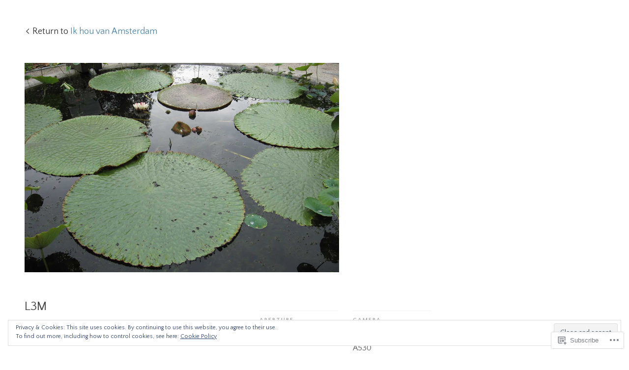

--- FILE ---
content_type: application/javascript
request_url: https://loomingjane.com/_static/??-eJyNjt0OgjAMhV/I0RBj4Mb4KGZsjRbWsWydhLd3/kCQK2+/c76ewhSUGb2gF+Csgss38gnMyFyQcjRggn4Hqj4dYCPKHbnUQkSmzNCRtxjnl/ZAb8f4f/+dLHXyxmX7ux8xuLli8vubm+d7lKDNoAqaQhG/AaTsl+z6eQx0lpG1CJnV0imhJOgyObvCZCIFUVaLLsMXPtfNqa3b9tg2/ROFP3kT
body_size: 21699
content:
/**
 * Comment Likes - JavaScript
 *
 * This handles liking and unliking comments, as well as viewing who has
 * liked a particular comment.
 *
 * @dependency  Swipe (dynamically loaded when needed)
 *
 * @package     Comment_Likes
 * @subpackage  JavaScript
 */
(function () {
	function init() {
		let extWin;
		let extWinCheck;
		let commentLikeEvent;

		// Only run once.
		if (window.comment_likes_loaded) {
			return;
		}
		window.comment_likes_loaded = true;

		// Client-side cache of who liked a particular comment to avoid
		// having to hit the server multiple times for the same data.
		const commentLikeCache = {};

		let swipeLibPromise;

		// Load the Swipe library, if it's not already loaded.
		function swipeLibLoader() {
			if (!swipeLibPromise) {
				swipeLibPromise = new Promise((resolve, reject) => {
					if (window.Swipe) {
						resolve(window.Swipe);
					} else {
						const swipeScript = document.createElement('script');
						swipeScript.src = comment_like_text.swipeUrl;
						swipeScript.async = true;
						document.body.appendChild(swipeScript);
						swipeScript.addEventListener('load', () => resolve(window.Swipe));
						swipeScript.addEventListener('error', error => reject(error));
					}
				});
			}
			return swipeLibPromise;
		}

		/**
		 * Parse the comment ID from a comment like link.
		 */
		function getCommentId(link) {
			const commentId =
				link && link.getAttribute('href') && link.getAttribute('href').split('like_comment=');
			return commentId[1].split('&_wpnonce=')[0];
		}

		/**
		 * Handle an ajax action on the comment like link.
		 */
		function handleLinkAction(link, action, commentId, callback) {
			const nonce =
				link && link.getAttribute('href') && link.getAttribute('href').split('_wpnonce=')[1];

			fetch('/wp-admin/admin-ajax.php', {
				method: 'POST',
				body: new URLSearchParams({
					action: action,
					_wpnonce: nonce,
					like_comment: commentId,
					blog_id: Number(link.dataset.blog),
				}),
				headers: {
					'Content-Type': 'application/x-www-form-urlencoded; charset=UTF-8',
					'X-Requested-With': 'XMLHttpRequest',
					Accept: 'application/json',
					'cache-control': 'no-cache',
					pragma: 'no-cache',
				},
			})
				.then(response => response.json())
				.then(callback);
		}

		function startPolling() {
			// Append cookie polling login iframe to this window to wait for user to finish logging in (or cancel)
			const loginIframe = document.createElement('iframe');
			loginIframe.id = 'wp-login-polling-iframe';
			loginIframe.src = 'https://wordpress.com/public.api/connect/?iframe=true';
			document.body.appendChild(loginIframe);
			loginIframe.style.display = 'none';
		}

		function stopPolling() {
			const iframe = document.querySelector('#wp-login-polling-iframe');
			if (iframe) {
				iframe.remove();
			}
		}

		function hide(el) {
			if (el && el.style) {
				el.style.display = 'none';
			}
		}

		function show(el) {
			if (el && el.style) {
				el.style.removeProperty('display');
			}
		}

		// Overlay used for displaying comment like info.
		class Overlay {
			constructor() {
				// Overlay element.
				this.el = document.createElement('div');
				this.el.classList.add('comment-likes-overlay');
				document.body.appendChild(this.el);
				hide(this.el);

				this.el.addEventListener('mouseenter', () => {
					// Don't hide the overlay if the user is mousing over it.
					overlay.cancelHide();
				});

				this.el.addEventListener('mouseleave', () => overlay.requestHide());

				// Inner contents of overlay.
				this.innerEl = null;

				// Instance of the Swipe library.
				this.swipe = null;

				// Timeout used for hiding the overlay.
				this.hideTimeout = null;
			}

			// Initialise the overlay for use, removing any old content.
			clear() {
				// Unload any previous instance of Swipe (to avoid leaking a global
				// event handler). This is done before clearing the contents of the
				// overlay because Swipe expects the slides to still be present.
				if (this.swipe) {
					this.swipe.kill();
					this.swipe = null;
				}
				this.el.innerHTML = '';
				this.innerEl = document.createElement('div');
				this.innerEl.classList.add('inner');
				this.el.appendChild(this.innerEl);
			}

			/**
			 * Construct a list (<ul>) of user (gravatar, name) details.
			 *
			 * @param  data     liker data returned from the server
			 * @param  klass    CSS class to apply to the <ul> element
			 * @param  start    index of user to start at
			 * @param  length   number of users to include in the list
			 *
			 * @return          A container element with the list
			 */
			getUserBits(data, klass, start, length) {
				start = start || 0;
				let last = start + (length || data.length);
				last = last > data.length ? data.length : last;
				const container = document.createElement('div');
				container.classList.add('liker-list');
				let html = `<ul class="${klass || ''}">`;
				for (let i = start; i < last; ++i) {
					const user = data[i];
					html += `
						<li>
							<a rel="nofollow" title="${user.display_name_esc}" href="${user.profile_url_esc}">
								<img src="${user.avatar_url_esc}" alt="${user.display_name_esc}" />
								<span class="user-name">${user.display_name_esc}</span>
							</a>
						</li>
					`;
				}
				html += '</ul>';
				container.innerHTML = html;
				return container;
			}

			/**
			 * Render the display of who has liked this comment. The type of
			 * display depends on how many people have liked the comment.
			 * If more than 10 people have liked the comment, this function
			 * renders navigation controls and sets up the Swipe library for
			 * changing between pages.
			 *
			 * @param link  the element over which the user is hovering
			 * @param data  the results retrieved from the server
			 */
			showLikes(link, data) {
				this.clear();

				link.dataset.likeCount = data.length;
				if (data.length === 0) {
					// No likers after all.
					hide(this.el);
					return;
				}

				this.innerEl.style.padding = '12px';

				if (data.length < 6) {
					// Only one column needed.
					this.innerEl.style.maxWidth = '200px';
					this.innerEl.innerHTML = '';
					this.innerEl.appendChild(this.getUserBits(data, 'single'));
					this.setPosition(link);
				} else if (data.length < 11) {
					// Two columns, but only one page.
					this.innerEl.innerHTML = '';
					this.innerEl.appendChild(this.getUserBits(data, 'double'));
					this.setPosition(link);
				} else {
					// Multiple pages.
					this.renderLikesWithPagination(data, link);
				}
			}

			/**
			 * Render multiple pages of likes with pagination controls.
			 * This function is intended to be called by `showLikes` above.
			 *
			 * @param data  the results retrieved from the server
			 */
			renderLikesWithPagination(data, link) {
				swipeLibLoader().then(() => {
					const page_count = Math.ceil(data.length / 10);
					// Swipe requires two nested containers.
					const swipe = document.createElement('div');
					swipe.classList.add('swipe');
					this.innerEl.appendChild(swipe);

					const wrap = document.createElement('div');
					wrap.classList.add('swipe-wrap');
					swipe.appendChild(wrap);

					for (let i = 0; i < page_count; ++i) {
						wrap.appendChild(this.getUserBits(data, 'double', i * 10, 10));
					}

					/**
					 * Navigation controls.
					 * This is based on the Newdash controls found in
					 *    reader/recommendations-templates.php
					 */
					const nav = document.createElement('nav');
					nav.classList.add('slider-nav');

					let navContents = `
						<a href="#" class="prev">
							<span class="noticon noticon-previous" title="Previous" alt="<"></span>
						</a>
						<span class="position">
					`;
					for (let i = 0; i < page_count; ++i) {
						navContents += `<em data-page="${i}" class="${i === 0 ? 'on' : ''}">&bull;</em>`;
					}
					navContents += `
						</span>
						<a href="#" class="next">
							<span class="noticon noticon-next" title="Next" alt=">"></span>
						</a>
					`;
					this.innerEl.appendChild(nav);
					nav.innerHTML = navContents;

					/** Set up Swipe. **/
					// Swipe cannot be set up successfully unless its container
					// is visible, so we show it now.
					show(this.el);
					this.setPosition(link);

					this.swipe = new Swipe(swipe, {
						callback: function (pos) {
							// Update the pagination indicators.
							//
							// If there are exactly two pages, Swipe has a weird
							// special case where it duplicates both pages and
							// can return index 2 and 3 even though those aren't
							// real pages (see swipe.js, line 47). To deal with
							// this, we use the expression `pos % page_count`.
							pos = pos % page_count;
							nav.querySelectorAll('em').forEach(em => {
								const page = Number(em.dataset.page);
								em.setAttribute('class', pos === page ? 'on' : '');
							});
						},
					});

					nav.querySelectorAll('em').forEach(em => {
						em.addEventListener('click', e => {
							// Go to the page corresponding to the indicator clicked.
							this.swipe.slide(Number(em.dataset.page));
							e.preventDefault();
						});
					});
					// Previous and next buttons.
					nav.querySelector('.prev').addEventListener('click', e => {
						this.swipe.prev();
						e.preventDefault();
					});
					nav.querySelector('.next').addEventListener('click', e => {
						this.swipe.next();
						e.preventDefault();
					});
				});
			}

			/**
			 * Open the overlay and show a loading message.
			 */
			showLoadingMessage(link) {
				this.clear();
				this.innerEl.textContent = comment_like_text.loading;
				this.setPosition(link);
			}

			/**
			 * Position the overlay near the current comment.
			 *
			 * @param link  element near which to position the overlay
			 */
			setPosition(link) {
				// Prepare a down arrow icon for the bottom of the overlay.
				const icon = document.createElement('span');
				this.el.appendChild(icon);
				icon.classList.add('icon', 'noticon', 'noticon-downarrow');
				icon.style.textShadow = '0px 1px 1px rgb(223, 223, 223)';

				const rect = link.getBoundingClientRect();
				const win = document.defaultView;
				const offset = {
					top: rect.top + win.scrollY,
					left: rect.left + win.scrollX,
				};

				// Take measurements with the element fully visible.
				show(this.el);
				let left = offset.left - (this.el.offsetWidth - link.offsetWidth) / 2;
				left = left < 5 ? 5 : left;
				let top = offset.top - this.el.offsetHeight + 5;
				hide(this.el);

				const adminBar = document.querySelector('#wpadminbar');

				// Check if the overlay would appear off the screen.
				if (top < win.scrollY + ((adminBar && adminBar.offsetHeight) || 0)) {
					// We'll display the overlay beneath the link instead.
					top = offset.top + link.offsetHeight;
					// Instead of using the down arrow icon, use an up arrow.
					icon.remove();
					this.el.prepend(icon);
					icon.classList.remove('noticon-downarrow');
					icon.classList.add('noticon-uparrow');
					icon.style.textShadow = '0px -1px 1px rgb(223, 223, 223)';
					icon.style.verticalAlign = 'bottom';
				}

				this.el.style.left = `${left}px`;
				this.el.style.top = `${top}px`;
				show(this.el);

				// The height of the arrow icon differs slightly between browsers,
				// so we compute the margin here to make sure it isn't disjointed
				// from the overlay.
				icon.style.marginTop = `${icon.scrollHeight - 26}px`;
				icon.style.marginBottom = `${20 - icon.scrollHeight}px`;

				// Position the arrow to be horizontally centred on the link.
				icon.style.paddingLeft = `${
					offset.left - left + (link.offsetWidth - icon.scrollWidth) / 2
				}px`;
			}

			/**
			 * Return whether the overlay is visible.
			 */
			isVisible() {
				return this.el.style.getPropertyValue('display') !== 'none';
			}

			/**
			 * Request that the overlay be hidden after a short delay.
			 */
			requestHide() {
				if (this.hideTimeout !== null) {
					return;
				}
				this.hideTimeout = setTimeout(() => {
					hide(this.el);
					this.clear();
				}, 300);
			}

			/**
			 * Cancel a request to hide the overlay.
			 */
			cancelHide() {
				if (this.hideTimeout !== null) {
					clearTimeout(this.hideTimeout);
					this.hideTimeout = null;
				}
			}
		}

		// Overlay used for displaying comment like info.
		const overlay = new Overlay();

		// The most recent comment for which the user has requested to see
		// who liked it.
		var relevantComment;

		// Precache after this timeout.
		var precacheTimeout = null;

		/**
		 * Fetch the like data for a particular comment.
		 */
		function fetchLikeData(link, commentId) {
			commentLikeCache[commentId] = null;

			const container = link && link.parentElement && link.parentElement.parentElement;
			const star = container.querySelector('a.comment-like-link');
			star &&
				handleLinkAction(star, 'view_comment_likes', commentId, data => {
					// Populate the cache.
					commentLikeCache[commentId] = data;

					// Only show the overlay if the user is interested.
					if (overlay.isVisible() && relevantComment === commentId) {
						overlay.showLikes(link, data);
					}
				});
		}

		function readCookie(c) {
			const nameEQ = c + '=';
			const cookieStrings = document.cookie.split(';');

			for (let i = 0; i < cookieStrings.length; i++) {
				let cookieString = cookieStrings[i];
				while (cookieString.charAt(0) === ' ') {
					cookieString = cookieString.substring(1, cookieString.length);
				}
				if (cookieString.indexOf(nameEQ) === 0) {
					const chunk = cookieString.substring(nameEQ.length, cookieString.length);
					const pairs = chunk.split('&');
					const cookieData = {};
					for (let num = pairs.length - 1; num >= 0; num--) {
						const pair = pairs[num].split('=');
						cookieData[pair[0]] = decodeURIComponent(pair[1]);
					}
					return cookieData;
				}
			}
			return null;
		}

		function getServiceData() {
			const data = readCookie('wpc_wpc');
			if (data === null || typeof data.access_token === 'undefined' || !data.access_token) {
				return false;
			}
			return data;
		}

		function readMessage(msg) {
			const event = msg.data;

			if (typeof event.event === 'undefined') {
				return;
			}

			if (event.event === 'login' && event.success) {
				extWinCheck = setInterval(function () {
					if (!extWin || extWin.closed) {
						clearInterval(extWinCheck);
						if (getServiceData()) {
							// Load page in an iframe to get the current comment nonce
							const nonceIframe = document.createElement('iframe');
							nonceIframe.id = 'wp-login-comment-nonce-iframe';
							nonceIframe.style.display = 'none';
							nonceIframe.src = commentLikeEvent + '';
							document.body.appendChild(nonceIframe);

							const commentLikeId = (commentLikeEvent + '')
								.split('like_comment=')[1]
								.split('&_wpnonce=')[0];
							let c;

							// Set a 5 second timeout to redirect to the comment page without doing the Like as a fallback
							const commentLikeTimeout = setTimeout(() => {
								window.location = commentLikeEvent;
							}, 5000);

							// Check for a new nonced redirect and use that if available before timing out
							const commentLikeCheck = setInterval(() => {
								const iframe = document.querySelector('#wp-login-comment-nonce-iframe');
								if (iframe) {
									c = iframe.querySelector(`#comment-like-${commentLikeId} .comment-like-link`);
								}
								if (c && typeof c.href !== 'undefined') {
									clearTimeout(commentLikeTimeout);
									clearInterval(commentLikeCheck);
									window.location = c.href;
								}
							}, 100);
						}
					}
				}, 100);

				if (extWin) {
					if (!extWin.closed) {
						extWin.close();
					}
					extWin = false;
				}

				stopPolling();
			}
		}

		if (typeof window.postMessage !== 'undefined') {
			window.addEventListener('message', e => {
				let message = e && e.data;
				if (typeof message === 'string') {
					try {
						message = JSON.parse(message);
					} catch (err) {
						return;
					}
				}

				const type = message && message.type;
				if (type === 'loginMessage') {
					readMessage(message);
				}
			});
		}

		document.body.addEventListener('click', e => {
			let target = e.target;

			// Don't do anything when clicking on the "X people" link.
			if (target.matches('p.comment-likes a.view-likers')) {
				e.preventDefault();
				return;
			}

			// Retrieve the surrounding paragraph to the star, if it hasn't been liked.
			const notLikedPar = target.closest('p.comment-not-liked');

			// Return if not clicking on star or surrounding paragraph.
			if (!target.matches('a.comment-like-link') && !notLikedPar) {
				return;
			}

			// When a comment hasn't been liked, make the text clickable, too.
			if (notLikedPar) {
				target = notLikedPar.querySelector('a.comment-like-link');
				if (!target) {
					return;
				}
			}

			if (target.classList.contains('needs-login')) {
				e.preventDefault();
				commentLikeEvent = target;
				if (extWin) {
					if (!extWin.closed) {
						extWin.close();
					}
					extWin = false;
				}

				stopPolling();

				const url = 'https://wordpress.com/public.api/connect/?action=request&service=wordpress';
				extWin = window.open(
					url,
					'likeconn',
					'status=0,toolbar=0,location=1,menubar=0,directories=0,resizable=1,scrollbars=1,height=560,width=500'
				);

				startPolling();

				return false;
			}

			// Record that the user likes or does not like this comment.
			const commentId = getCommentId(target);
			target.classList.add('loading');

			let commentEl = document.querySelector(`p#comment-like-${commentId}`);
			// Determine whether to like or unlike based on whether the comment is
			// currently liked.
			const action =
				commentEl && commentEl.dataset.liked === 'comment-liked'
					? 'unlike_comment'
					: 'like_comment';
			handleLinkAction(target, action, commentId, data => {
				// Invalidate the like cache for this comment.
				delete commentLikeCache[commentId];

				const countEl = document.querySelector(`#comment-like-count-${data.context}`);
				if (countEl) {
					countEl.innerHTML = data.display;
				}

				commentEl = document.querySelector(`p#comment-like-${data.context}`);
				if (action === 'like_comment') {
					commentEl.classList.remove('comment-not-liked');
					commentEl.classList.add('comment-liked');
					commentEl.dataset.liked = 'comment-liked';
				} else {
					commentEl.classList.remove('comment-liked');
					commentEl.classList.add('comment-not-liked');
					commentEl.dataset.liked = 'comment-not-liked';
				}

				// Prefetch new data for this comment (if there are likers left).
				const parent = target.closest('.comment-likes');
				const link = parent && parent.querySelector('a.view-likers');
				if (link) {
					fetchLikeData(link, commentId);
				}

				target.classList.remove('loading');
			});
			e.preventDefault();
			e.stopPropagation();
		});

		document.body.addEventListener(
			'mouseenter',
			function (e) {
				if (!e.target.matches('p.comment-likes a.view-likers')) {
					return;
				}
				// Show the user a list of who has liked this comment.

				const link = e.target;
				if (Number(link.dataset.likeCount || 0) === 0) {
					// No one has liked this comment.
					return;
				}

				// Don't hide the overlay.
				overlay.cancelHide();

				// Get the comment ID.
				const container = link.parentElement && link.parentElement.parentElement;
				const star = container && container.querySelector('a.comment-like-link');
				const commentId = star && getCommentId(star);
				relevantComment = commentId;

				// Check if the list of likes for this comment is already in
				// the cache.
				if (commentId in commentLikeCache) {
					const entry = commentLikeCache[commentId];
					// Only display the likes if the ajax request is
					// actually done.
					if (entry !== null) {
						overlay.showLikes(link, entry);
					} else {
						// Make sure the overlay is visible (in case
						// the user moved the mouse away while loading
						// but then came back before it finished
						// loading).
						overlay.showLoadingMessage(link);
					}
					return;
				}

				// Position the "Loading..." overlay.
				overlay.showLoadingMessage(link);

				// Fetch the data.
				fetchLikeData(link, commentId);
			},
			true
		);

		document.body.addEventListener(
			'mouseleave',
			e => {
				if (!e.target.matches('p.comment-likes a.view-likers')) {
					return;
				}
				// User has moved cursor away - hide the overlay.
				overlay.requestHide();
			},
			true
		);

		document.body.addEventListener(
			'mouseenter',
			e => {
				if (!e.target.matches('.comment') || !e.target.querySelector('a.comment-like-link')) {
					return;
				}
				// User is moving over a comment - precache the comment like data.
				if (precacheTimeout !== null) {
					clearTimeout(precacheTimeout);
					precacheTimeout = null;
				}

				const star = e.target.querySelector('a.comment-like-link');
				const parent = star.closest('.comment-likes');
				const link = parent && parent.querySelector('a.view-likers');
				if (!link || Number(link.dataset.likeCount || 0) === 0) {
					// No likes.
					return;
				}
				const commentId = getCommentId(star);
				if (commentId in commentLikeCache) {
					// Already in cache.
					return;
				}

				precacheTimeout = setTimeout(() => {
					precacheTimeout = null;
					if (commentId in commentLikeCache) {
						// Was cached in the interim.
						return;
					}
					fetchLikeData(link, commentId);
				}, 1000);
			},
			true
		);
	}

	if (document.readyState !== 'loading') {
		init();
	} else {
		document.addEventListener('DOMContentLoaded', init);
	}
})();
;
/*!
 * imagesLoaded PACKAGED v3.1.8
 * JavaScript is all like "You images are done yet or what?"
 * MIT License
 */

(function(){function e(){}function t(e,t){for(var n=e.length;n--;)if(e[n].listener===t)return n;return-1}function n(e){return function(){return this[e].apply(this,arguments)}}var i=e.prototype,r=this,o=r.EventEmitter;i.getListeners=function(e){var t,n,i=this._getEvents();if("object"==typeof e){t={};for(n in i)i.hasOwnProperty(n)&&e.test(n)&&(t[n]=i[n])}else t=i[e]||(i[e]=[]);return t},i.flattenListeners=function(e){var t,n=[];for(t=0;e.length>t;t+=1)n.push(e[t].listener);return n},i.getListenersAsObject=function(e){var t,n=this.getListeners(e);return n instanceof Array&&(t={},t[e]=n),t||n},i.addListener=function(e,n){var i,r=this.getListenersAsObject(e),o="object"==typeof n;for(i in r)r.hasOwnProperty(i)&&-1===t(r[i],n)&&r[i].push(o?n:{listener:n,once:!1});return this},i.on=n("addListener"),i.addOnceListener=function(e,t){return this.addListener(e,{listener:t,once:!0})},i.once=n("addOnceListener"),i.defineEvent=function(e){return this.getListeners(e),this},i.defineEvents=function(e){for(var t=0;e.length>t;t+=1)this.defineEvent(e[t]);return this},i.removeListener=function(e,n){var i,r,o=this.getListenersAsObject(e);for(r in o)o.hasOwnProperty(r)&&(i=t(o[r],n),-1!==i&&o[r].splice(i,1));return this},i.off=n("removeListener"),i.addListeners=function(e,t){return this.manipulateListeners(!1,e,t)},i.removeListeners=function(e,t){return this.manipulateListeners(!0,e,t)},i.manipulateListeners=function(e,t,n){var i,r,o=e?this.removeListener:this.addListener,s=e?this.removeListeners:this.addListeners;if("object"!=typeof t||t instanceof RegExp)for(i=n.length;i--;)o.call(this,t,n[i]);else for(i in t)t.hasOwnProperty(i)&&(r=t[i])&&("function"==typeof r?o.call(this,i,r):s.call(this,i,r));return this},i.removeEvent=function(e){var t,n=typeof e,i=this._getEvents();if("string"===n)delete i[e];else if("object"===n)for(t in i)i.hasOwnProperty(t)&&e.test(t)&&delete i[t];else delete this._events;return this},i.removeAllListeners=n("removeEvent"),i.emitEvent=function(e,t){var n,i,r,o,s=this.getListenersAsObject(e);for(r in s)if(s.hasOwnProperty(r))for(i=s[r].length;i--;)n=s[r][i],n.once===!0&&this.removeListener(e,n.listener),o=n.listener.apply(this,t||[]),o===this._getOnceReturnValue()&&this.removeListener(e,n.listener);return this},i.trigger=n("emitEvent"),i.emit=function(e){var t=Array.prototype.slice.call(arguments,1);return this.emitEvent(e,t)},i.setOnceReturnValue=function(e){return this._onceReturnValue=e,this},i._getOnceReturnValue=function(){return this.hasOwnProperty("_onceReturnValue")?this._onceReturnValue:!0},i._getEvents=function(){return this._events||(this._events={})},e.noConflict=function(){return r.EventEmitter=o,e},"function"==typeof define&&define.amd?define("eventEmitter/EventEmitter",[],function(){return e}):"object"==typeof module&&module.exports?module.exports=e:this.EventEmitter=e}).call(this),function(e){function t(t){var n=e.event;return n.target=n.target||n.srcElement||t,n}var n=document.documentElement,i=function(){};n.addEventListener?i=function(e,t,n){e.addEventListener(t,n,!1)}:n.attachEvent&&(i=function(e,n,i){e[n+i]=i.handleEvent?function(){var n=t(e);i.handleEvent.call(i,n)}:function(){var n=t(e);i.call(e,n)},e.attachEvent("on"+n,e[n+i])});var r=function(){};n.removeEventListener?r=function(e,t,n){e.removeEventListener(t,n,!1)}:n.detachEvent&&(r=function(e,t,n){e.detachEvent("on"+t,e[t+n]);try{delete e[t+n]}catch(i){e[t+n]=void 0}});var o={bind:i,unbind:r};"function"==typeof define&&define.amd?define("eventie/eventie",o):e.eventie=o}(this),function(e,t){"function"==typeof define&&define.amd?define(["eventEmitter/EventEmitter","eventie/eventie"],function(n,i){return t(e,n,i)}):"object"==typeof exports?module.exports=t(e,require("wolfy87-eventemitter"),require("eventie")):e.imagesLoaded=t(e,e.EventEmitter,e.eventie)}(window,function(e,t,n){function i(e,t){for(var n in t)e[n]=t[n];return e}function r(e){return"[object Array]"===d.call(e)}function o(e){var t=[];if(r(e))t=e;else if("number"==typeof e.length)for(var n=0,i=e.length;i>n;n++)t.push(e[n]);else t.push(e);return t}function s(e,t,n){if(!(this instanceof s))return new s(e,t);"string"==typeof e&&(e=document.querySelectorAll(e)),this.elements=o(e),this.options=i({},this.options),"function"==typeof t?n=t:i(this.options,t),n&&this.on("always",n),this.getImages(),a&&(this.jqDeferred=new a.Deferred);var r=this;setTimeout(function(){r.check()})}function f(e){this.img=e}function c(e){this.src=e,v[e]=this}var a=e.jQuery,u=e.console,h=u!==void 0,d=Object.prototype.toString;s.prototype=new t,s.prototype.options={},s.prototype.getImages=function(){this.images=[];for(var e=0,t=this.elements.length;t>e;e++){var n=this.elements[e];"IMG"===n.nodeName&&this.addImage(n);var i=n.nodeType;if(i&&(1===i||9===i||11===i))for(var r=n.querySelectorAll("img"),o=0,s=r.length;s>o;o++){var f=r[o];this.addImage(f)}}},s.prototype.addImage=function(e){var t=new f(e);this.images.push(t)},s.prototype.check=function(){function e(e,r){return t.options.debug&&h&&u.log("confirm",e,r),t.progress(e),n++,n===i&&t.complete(),!0}var t=this,n=0,i=this.images.length;if(this.hasAnyBroken=!1,!i)return this.complete(),void 0;for(var r=0;i>r;r++){var o=this.images[r];o.on("confirm",e),o.check()}},s.prototype.progress=function(e){this.hasAnyBroken=this.hasAnyBroken||!e.isLoaded;var t=this;setTimeout(function(){t.emit("progress",t,e),t.jqDeferred&&t.jqDeferred.notify&&t.jqDeferred.notify(t,e)})},s.prototype.complete=function(){var e=this.hasAnyBroken?"fail":"done";this.isComplete=!0;var t=this;setTimeout(function(){if(t.emit(e,t),t.emit("always",t),t.jqDeferred){var n=t.hasAnyBroken?"reject":"resolve";t.jqDeferred[n](t)}})},a&&(a.fn.imagesLoaded=function(e,t){var n=new s(this,e,t);return n.jqDeferred.promise(a(this))}),f.prototype=new t,f.prototype.check=function(){var e=v[this.img.src]||new c(this.img.src);if(e.isConfirmed)return this.confirm(e.isLoaded,"cached was confirmed"),void 0;if(this.img.complete&&void 0!==this.img.naturalWidth)return this.confirm(0!==this.img.naturalWidth,"naturalWidth"),void 0;var t=this;e.on("confirm",function(e,n){return t.confirm(e.isLoaded,n),!0}),e.check()},f.prototype.confirm=function(e,t){this.isLoaded=e,this.emit("confirm",this,t)};var v={};return c.prototype=new t,c.prototype.check=function(){if(!this.isChecked){var e=new Image;n.bind(e,"load",this),n.bind(e,"error",this),e.src=this.src,this.isChecked=!0}},c.prototype.handleEvent=function(e){var t="on"+e.type;this[t]&&this[t](e)},c.prototype.onload=function(e){this.confirm(!0,"onload"),this.unbindProxyEvents(e)},c.prototype.onerror=function(e){this.confirm(!1,"onerror"),this.unbindProxyEvents(e)},c.prototype.confirm=function(e,t){this.isConfirmed=!0,this.isLoaded=e,this.emit("confirm",this,t)},c.prototype.unbindProxyEvents=function(e){n.unbind(e.target,"load",this),n.unbind(e.target,"error",this)},s});


/*global jQuery */
/*jshint browser:true */
/*!
* FitVids 1.1
*
* Copyright 2013, Chris Coyier - http://css-tricks.com + Dave Rupert - http://daverupert.com
* Credit to Thierry Koblentz - http://www.alistapart.com/articles/creating-intrinsic-ratios-for-video/
* Released under the WTFPL license - http://sam.zoy.org/wtfpl/
*
*/

(function( $ ){

  'use strict';

  $.fn.fitVids = function( options ) {
    var settings = {
      customSelector: null,
      ignore: null
    };

    if(!document.getElementById('fit-vids-style')) {
      // appendStyles: https://github.com/toddmotto/fluidvids/blob/master/dist/fluidvids.js
      var head = document.head || document.getElementsByTagName('head')[0];
      var css = '.fluid-width-video-wrapper{width:100%;position:relative;padding:0;}.fluid-width-video-wrapper iframe,.fluid-width-video-wrapper object,.fluid-width-video-wrapper embed {position:absolute;top:0;left:0;width:100%;height:100%;}';
      var div = document.createElement("div");
      div.innerHTML = '<p>x</p><style id="fit-vids-style">' + css + '</style>';
      head.appendChild(div.childNodes[1]);
    }

    if ( options ) {
      $.extend( settings, options );
    }

    return this.each(function(){
      var selectors = [
        'iframe[src*="player.vimeo.com"]',
        'iframe[src*="youtube.com"]',
        'iframe[src*="youtube-nocookie.com"]',
        'iframe[src*="kickstarter.com"][src*="video.html"]',
        'object',
        'embed'
      ];

      if (settings.customSelector) {
        selectors.push(settings.customSelector);
      }

      var ignoreList = '.fitvidsignore';

      if(settings.ignore) {
        ignoreList = ignoreList + ', ' + settings.ignore;
      }

      var $allVideos = $(this).find(selectors.join(','));
      $allVideos = $allVideos.not('object object'); // SwfObj conflict patch
      $allVideos = $allVideos.not(ignoreList); // Disable FitVids on this video.

      $allVideos.each(function(){
        var $this = $(this);
        if($this.parents(ignoreList).length > 0) {
          return; // Disable FitVids on this video.
        }
        if (this.tagName.toLowerCase() === 'embed' && $this.parent('object').length || $this.parent('.fluid-width-video-wrapper').length) { return; }
        if ((!$this.css('height') && !$this.css('width')) && (isNaN($this.attr('height')) || isNaN($this.attr('width'))))
        {
          $this.attr('height', 9);
          $this.attr('width', 16);
        }
        var height = ( this.tagName.toLowerCase() === 'object' || ($this.attr('height') && !isNaN(parseInt($this.attr('height'), 10))) ) ? parseInt($this.attr('height'), 10) : $this.height(),
            width = !isNaN(parseInt($this.attr('width'), 10)) ? parseInt($this.attr('width'), 10) : $this.width(),
            aspectRatio = height / width;
        if(!$this.attr('id')){
          var videoID = 'fitvid' + Math.floor(Math.random()*999999);
          $this.attr('id', videoID);
        }
        $this.wrap('<div class="fluid-width-video-wrapper"></div>').parent('.fluid-width-video-wrapper').css('padding-top', (aspectRatio * 100)+'%');
        $this.removeAttr('height').removeAttr('width');
      });
    });
  };
// Works with either jQuery or Zepto
})( window.jQuery || window.Zepto );


/*!
* requestAnimationFrame polyfill by Erik Möller. fixes from Paul Irish and Tino Zijdel
*
* http://paulirish.com/2011/requestanimationframe-for-smart-animating/
* http://my.opera.com/emoller/blog/2011/12/20/requestanimationframe-for-smart-er-animating
*
* MIT license
*/

(function() {
    var lastTime = 0;
    var vendors = ['webkit', 'moz'];
    for(var x = 0; x < vendors.length && !window.requestAnimationFrame; ++x) {
        window.requestAnimationFrame = window[vendors[x]+'RequestAnimationFrame'];
        window.cancelAnimationFrame =
          window[vendors[x]+'CancelAnimationFrame'] || window[vendors[x]+'CancelRequestAnimationFrame'];
    }

    if (!window.requestAnimationFrame)
        window.requestAnimationFrame = function(callback, element) {
            var currTime = new Date().getTime();
            var timeToCall = Math.max(0, 16 - (currTime - lastTime));
            var id = window.setTimeout(function() { callback(currTime + timeToCall); },
              timeToCall);
            lastTime = currTime + timeToCall;
            return id;
        };

    if (!window.cancelAnimationFrame)
        window.cancelAnimationFrame = function(id) {
            clearTimeout(id);
        };
}());


/*!
 * Copyright 2011 Robert Dallas Gray
 *
 * https://github.com/rdallasgray/bez
 *
 * Redistribution and use in source and binary forms, with or without modification, are
 * permitted provided that the following conditions are met:
 *
 *    1. Redistributions of source code must retain the above copyright notice, this list of
 *       conditions and the following disclaimer.
 *
 *    2. Redistributions in binary form must reproduce the above copyright notice, this list
 *       of conditions and the following disclaimer in the documentation and/or other materials
 *       provided with the distribution.
 *
 * THIS SOFTWARE IS PROVIDED BY <COPYRIGHT HOLDER> ''AS IS'' AND ANY EXPRESS OR IMPLIED
 * WARRANTIES, INCLUDING, BUT NOT LIMITED TO, THE IMPLIED WARRANTIES OF MERCHANTABILITY AND
 * FITNESS FOR A PARTICULAR PURPOSE ARE DISCLAIMED. IN NO EVENT SHALL <COPYRIGHT HOLDER> OR
 * CONTRIBUTORS BE LIABLE FOR ANY DIRECT, INDIRECT, INCIDENTAL, SPECIAL, EXEMPLARY, OR
 * CONSEQUENTIAL DAMAGES (INCLUDING, BUT NOT LIMITED TO, PROCUREMENT OF SUBSTITUTE GOODS OR
 * SERVICES; LOSS OF USE, DATA, OR PROFITS; OR BUSINESS INTERRUPTION) HOWEVER CAUSED AND ON
 * ANY THEORY OF LIABILITY, WHETHER IN CONTRACT, STRICT LIABILITY, OR TORT (INCLUDING
 * NEGLIGENCE OR OTHERWISE) ARISING IN ANY WAY OUT OF THE USE OF THIS SOFTWARE, EVEN IF
 * ADVISED OF THE POSSIBILITY OF SUCH DAMAGE.
 */

jQuery.extend({bez:function(coOrdArray){var encodedFuncName="bez_"+jQuery.makeArray(arguments).join("_").replace(/\./g,"p");if(typeof jQuery.easing[encodedFuncName]!=="function"){var polyBez=function(p1,p2){var A=[null,null],B=[null,null],C=[null,null],bezCoOrd=function(t,ax){C[ax]=3*p1[ax],B[ax]=3*(p2[ax]-p1[ax])-C[ax],A[ax]=1-C[ax]-B[ax];return t*(C[ax]+t*(B[ax]+t*A[ax]))},xDeriv=function(t){return C[0]+t*(2*B[0]+3*A[0]*t)},xForT=function(t){var x=t,i=0,z;while(++i<14){z=bezCoOrd(x,0)-t;if(Math.abs(z)<.001)break;x-=z/xDeriv(x)}return x};return function(t){return bezCoOrd(xForT(t),1)}};jQuery.easing[encodedFuncName]=function(x,t,b,c,d){return c*polyBez([coOrdArray[0],coOrdArray[1]],[coOrdArray[2],coOrdArray[3]])(t/d)+b}}return encodedFuncName}});;


/*!
 * Trend 0.1.0
 *
 * Fail-safe TransitionEnd event for jQuery.
 *
 * Adds a new "trend" event that can be used in browsers that don't
 * support "transitionend".
 *
 * NOTE: Only supports being bound with "jQuery.one".
 *
 * Copyright 2014, Pixel Union - http://pixelunion.net
 * Released under the MIT license
 */
;(function($){

  // Prefixed transitionend event names
  var transitionEndEvents =
    "webkitTransitionEnd " +
    "otransitionend " +
    "oTransitionEnd " +
    "msTransitionEnd " +
    "transitionend";

  // Prefixed transition duration property names
  var transitionDurationProperties = [
    "transition-duration",
    "-moz-transition-duration",
    "-webkit-transition-duration",
    "-ms-transition-duration",
    "-o-transition-duration",
    "-khtml-transition-duration"
  ];

  // Parses a CSS duration value into milliseconds.
  var parseDuration = function(s) {
    s = s.replace(/\s/, "");
    var v = window.parseFloat(s);

    return s.match(/[^m]s$/i)
      ? v * 1000
      : v;
  };

  // Get the transition duration for an element, as specified by CSS.
  // Returns a value in milliseconds.
  var getTransitionDuration = function(el) {
    var duration = 0;

    for (var i = 0; i < transitionDurationProperties.length; i++) {
      // Get raw CSS value
      var value = el.css(transitionDurationProperties[i]);
      if (!value) continue;

      // Multiple transitions--pick the longest
      if (value.indexOf(",") !== -1) {
        var values = value.split(",");
        var durations = (function(){
          var results = [];
          for (var i = 0; i < values.length; i++) {
            var duration = parseDuration(values[i]);
            results.push(duration);
          }
          return results;
        })();

        duration = Math.max.apply(Math, durations);
      }

      // Single transition
      else {
        duration = parseDuration(value);
      }

      // Accept first vaue
      break;
    }

    return duration;
  };

  $.event.special.trend = {
    // Triggers an event handler when an element is done transitioning.
    //
    // Handles browsers that don't support transitionend by adding a
    // timeout with the transition duration.
    add: function(handleObj) {
      var el = $(this);
      var fired = false;

      // Mark element as being in transition
      el.data("trend", true);

      // Calculate a fallback duration. + 20 because some browsers fire
      // timeouts faster than transitionend.
      var duration = getTransitionDuration(el) + 20;

      var cb = function(e) {
        // transitionend events can be sent for each property. Let's just
        // skip all but the first. Also handles the timeout callback.
        if (fired) return;

        // Child elements that also have transitions can be fired before we
        // complete. This will catch and ignore those. Unfortunately, we'll
        // have to rely on the timeout in these cases.
        if (e && e.srcElement !== el[0]) return;

        // Mark element has not being in transition
        el.data("trend", false);

        // Callback
        fired = true;
        if (handleObj.handler) handleObj.handler();
      };

      el.one(transitionEndEvents, cb);
      el.data("trend-timeout", window.setTimeout(cb, duration));
    },

    remove: function(handleObj) {
      var el = $(this);
      el.off(transitionEndEvents);
      window.clearTimeout(el.data("trend-timeout"));
    }
  };

})(jQuery);


/*!
 * Revealer 0.1.0
 *
 * Copyright 2014, Pixel Union - http://pixelunion.net
 * Released under the MIT license
 */
(function($){
  // Simple requestAnimationFrame polyfill
  var raf = window.requestAnimationFrame ||
    window.mozRequestAnimationFrame ||
    window.webkitRequestAnimationFrame ||
    function(fn) { window.setTimeout(fn, 1000/60); }

  // Public API
  var methods = {
    isOpen: function(el) {
      return !!el.data("revealer-open");
    },

    show: function(el) {
      // Check state
      if (methods.isOpen(el)) {
        el.removeClass("revealer-prep-in revealer-animating revealer-animating-in");
        el.off("revealer-prep-in revealer-animating revealer-show");
        return;
      }

      // Remove previous event listeners
      el.data("revealer-open", true);
      el.off("trend");

      // Start animation state transition
      el.addClass("revealer-prep-in");
      el.trigger("revealer-prep-in");

      raf(function(){
        el.addClass("revealer-animating revealer-animating-in");
        el.trigger("revealer-animating");

        raf(function(){
          el.addClass("revealer-visible");
          el.removeClass("revealer-prep-in");

          el.one("trend", function(){
            el.removeClass("revealer-animating revealer-animating-in");
            el.trigger("revealer-show");
          });
        });
      });
    },

    hide: function(el) {
      // Check state
      if (!methods.isOpen(el)) {
        el.removeClass("revealer-prep-out revealer-animating revealer-animating-out revealer-visible");
        el.off("revealer-prep-out revealer-animating revealer-hide");
        return;
      }

      // Remove previous event listeners
      el.data("revealer-open", false);
      el.off("trend");

      // Start animation state transition
      el.addClass("revealer-prep-out");
      el.trigger("revealer-prep-out");

      raf(function(){
        el.addClass("revealer-animating revealer-animating-out");

        raf(function(){
          el.trigger("revealer-animating");
          el.removeClass("revealer-visible revealer-prep-out");

          el.one("trend", function(){
            el.removeClass("revealer-animating revealer-animating-in revealer-animating-out");
            el.trigger("revealer-hide");
          });
        });
      });
    },

    toggle: function(el) {
      if (methods.isOpen(el)) {
        methods.hide(el)
      } else {
        methods.show(el);
      }
    }
  };

  // jQuery plugin
  $.fn.revealer = function(method) {
    // Get action
    var action = methods[method || "toggle"];
    if (!action) return this;

    // Run action
    if (method === "isOpen") {
      return action(this);
    }

    return this.each(function(){
      action($(this));
    });
  };
})(jQuery);
;
(function() {
  var $, RowLayout;

  $ = jQuery;

  new ((function() {
    var menuSelector;

    menuSelector = ".site-nav-menu";

    function _Class() {
      this.elWin = $(window);
      this.elDoc = $(document);
      this.elBody = $(document.body);
      this.isHamburgerOpen = false;
      this.isRTL = this.elBody.hasClass("rtl");
      this.isTouching = false;
      this.elNav = $(".site-nav");
      this.elToggle = $(".site-nav-toggle");
      this.elMenu = $(menuSelector);
      if (!this.elNav.length) {
        return;
      }
      this.elToggle.on("click", (function(_this) {
        return function() {
          return _this.toggle();
        };
      })(this));
      this.elWin.on("resize", (function(_this) {
        return function() {
          var isMobile;
          isMobile = _this.elToggle.is(":visible");
          if (!isMobile) {
            _this.closeAllItems();
          }
          if (_this.isHamburgerOpen && isMobile) {
            return _this._positionNav();
          }
        };
      })(this));
      $(".parent", this.elMenu).on("mouseenter", (function(_this) {
        return function(e) {
          return _this.onMouseEnter(e);
        };
      })(this)).on("mouseleave", (function(_this) {
        return function(e) {
          return _this.onMouseLeave(e);
        };
      })(this));
      $(".parent > a", this.elMenu).on("touchstart", (function(_this) {
        return function(e) {
          return _this.onTouchStart(e);
        };
      })(this)).on("click", (function(_this) {
        return function(e) {
          return _this.onClick(e);
        };
      })(this));
      this.elDoc.click((function(_this) {
        return function(e) {
          if (e.target === _this.elToggle[0]) {
            return;
          }
          if ($.contains(_this.elToggle[0], e.target)) {
            return;
          }
          if ($.contains(_this.elNav[0], e.target)) {
            return;
          }
          return _this.close();
        };
      })(this));
    }

    _Class.prototype.toggle = function() {
      if (this.elBody.hasClass("site-nav-opened")) {
        return this.close();
      } else {
        return this.open();
      }
    };

    _Class.prototype.onMouseEnter = function(e) {
      var item;
      if (this.isHamburgerOpen) {
        return;
      }
      item = $(e.currentTarget);
      if (item.data("pxu-menu-touched")) {
        return;
      }
      return this.openItem(item);
    };

    _Class.prototype.onMouseLeave = function(e) {
      var item;
      if (this.isHamburgerOpen) {
        return;
      }
      item = $(e.currentTarget);
      if (item.data("pxu-menu-touched")) {
        return;
      }
      return setTimeout((function(_this) {
        return function() {
          return _this.closeItem(item);
        };
      })(this), 250);
    };

    _Class.prototype.onTouchStart = function(e) {
      return this.isTouching = true;
    };

    _Class.prototype.onClick = function(e) {
      var item, touching, wasTouched;
      item = $(e.currentTarget).parent();
      wasTouched = !!item.data("pxu-menu-touched");
      touching = !wasTouched;
      item.data("pxu-menu-touched", touching);
      if (touching && (this.isTouching || this.isHamburgerOpen)) {
        this.openItem(item);
        return false;
      }
      return true;
    };

    _Class.prototype.open = function() {
      if (this.isHamburgerOpen) {
        return;
      }
      this.elNav.revealer("show");
      this.elBody.addClass("site-nav-opened");
      return this.isHamburgerOpen = true;
    };

    _Class.prototype.close = function() {
      this.closeAllItems();
      if (!this.isHamburgerOpen) {
        return;
      }
      this.elNav.revealer("hide");
      this.elBody.removeClass("site-nav-opened");
      return this.isHamburgerOpen = false;
    };

    _Class.prototype.toggleItem = function(el) {
      if (el.hasClass("active")) {
        return this.closeItem(el);
      } else {
        return this.openItem(el);
      }
    };

    _Class.prototype.closeAllItems = function(el) {
      var i, len, li, ref, results;
      ref = this.elMenu.find(".parent");
      results = [];
      for (i = 0, len = ref.length; i < len; i++) {
        li = ref[i];
        if (el && li === el[0]) {
          continue;
        }
        if (el && $.contains(li, el[0])) {
          continue;
        }
        results.push(this.closeItem($(li)));
      }
      return results;
    };

    _Class.prototype.closeItem = function(el) {
      var submenu;
      el.removeClass("active");
      submenu = el.children("ul");
      if (this.isHamburgerOpen) {
        submenu.off("revealer-prep-out revealer-animating revealer-hide");
        submenu.one("revealer-prep-out", (function(_this) {
          return function(e) {
            return submenu.css("height", _this._calcScrollHeight(submenu));
          };
        })(this));
        submenu.one("revealer-animating", (function(_this) {
          return function(e) {
            return submenu.css("height", "");
          };
        })(this));
        submenu.one("revealer-hide", (function(_this) {
          return function(e) {
            submenu.children("ul").revealer("hide");
            return submenu.children("li").removeClass("active");
          };
        })(this));
      }
      return submenu.revealer("hide");
    };

    _Class.prototype.openItem = function(el) {
      var submenu;
      this.closeAllItems(el);
      el.addClass("active");
      submenu = el.children("ul");
      submenu.off("revealer-animating reveal-show");
      if (this.isHamburgerOpen) {
        submenu.one("revealer-animating", (function(_this) {
          return function(e) {
            return submenu.css("height", _this._calcScrollHeight(submenu));
          };
        })(this));
        submenu.one("revealer-show", (function(_this) {
          return function(e) {
            return submenu.css("height", "");
          };
        })(this));
      } else {
        submenu.one("revealer-animating", (function(_this) {
          return function(e) {
            return _this.position($(e.target).parent("li"));
          };
        })(this));
      }
      return submenu.revealer("show");
    };

    _Class.prototype.position = function(el) {
      var isRoot, max, pos, submenu, width;
      isRoot = el.parent(menuSelector).length;
      submenu = el.children("ul");
      if (isRoot) {
        return submenu.removeClass("offset");
      }
      width = submenu.outerWidth();
      if (this.isRTL) {
        pos = el.offset().left - width;
        return submenu.toggleClass("offset", pos <= 0);
      } else {
        max = this.elWin.width();
        pos = el.offset().left + width * 2;
        return submenu.toggleClass("offset", pos >= max);
      }
    };

    _Class.prototype._calcScrollHeight = function(el) {
      var h, paddings;
      paddings = parseInt(el.css("padding-top"), 10);
      paddings += parseInt(el.css("padding-bottom"), 10);
      return h = el[0].scrollHeight + paddings;
    };

    _Class.prototype._positionNav = function() {
      return this.elNav.offset(this.elBody.offset()).width(this.elBody.width());
    };

    return _Class;

  })());

  RowLayout = (function() {
    function RowLayout() {}

    RowLayout.prototype.layout = function(elements) {
      var element, group, groups, height, i, j, k, len, len1, max, offset, results;
      groups = {};
      elements.css({
        height: ""
      });
      for (i = 0, len = elements.length; i < len; i++) {
        element = elements[i];
        element = $(element);
        offset = element.offset().top;
        if (groups[offset]) {
          groups[offset].push(element);
        } else {
          groups[offset] = [element];
        }
      }
      results = [];
      for (k in groups) {
        group = groups[k];
        if (group.length < 2) {
          continue;
        }
        max = 0;
        for (j = 0, len1 = group.length; j < len1; j++) {
          element = group[j];
          height = element.outerHeight();
          max = Math.max(height, max);
        }
        results.push((function() {
          var l, len2, results1;
          results1 = [];
          for (l = 0, len2 = group.length; l < len2; l++) {
            element = group[l];
            results1.push(element.css({
              height: max
            }));
          }
          return results1;
        })());
      }
      return results;
    };

    return RowLayout;

  })();

  new ((function() {
    function _Class() {
      this.engine = new RowLayout;
      this.selector = ".not-singular .entry-main";
      this.items = $(this.selector);
      this.items.addClass("animated-prepared");
      this.engine.layout(this.items);
      this._animateInItems(this.items);
      $(window).load((function(_this) {
        return function() {
          return _this.engine.layout(_this.items);
        };
      })(this));
      $(window).resize((function(_this) {
        return function() {
          return _this.engine.layout(_this.items);
        };
      })(this));
      $(document.body).on("navigation-completed", (function(_this) {
        return function() {
          return _this.reload();
        };
      })(this));
    }

    _Class.prototype.reload = function() {
      var newItems, oldItems;
      oldItems = this.items;
      this.items = $(this.selector);
      newItems = this.items.not(oldItems).addClass("animated-prepared");
      this.engine.layout(this.items);
      return this._animateInItems(newItems);
    };

    _Class.prototype._animateInItems = function(items) {
      return items.addClass("animated-visible");
    };

    return _Class;

  })());

  new ((function() {
    function _Class() {
      this.engine = new RowLayout;
      this.elements = $(".widget");
      if (!this.elements.length) {
        return;
      }
      this.elements.imagesLoaded((function(_this) {
        return function() {
          return _this.layout();
        };
      })(this));
      $(window).resize((function(_this) {
        return function() {
          return _this.layout();
        };
      })(this)).load((function(_this) {
        return function() {
          return _this.layout();
        };
      })(this));
      this.layout();
    }

    _Class.prototype.layout = function() {
      return this.engine.layout(this.elements);
    };

    return _Class;

  })());

  new ((function() {
    function _Class() {
      var el, i, item, items, len, target;
      target = $(".portfolio-gallery-items");
      if (!target.length) {
        return;
      }
      items = $(".portfolio-gallery-data-item");
      for (i = 0, len = items.length; i < len; i++) {
        item = items[i];
        el = this._buildItem(item);
        el.appendTo(target);
      }
      this._videoPress(target);
    }

    _Class.prototype._buildItem = function(item) {
      var data, el;
      data = $(item).data();
      if (data.html) {
        return $(data.html);
      }
      el = $("<figure>").addClass("portfolio-gallery-item");
      $("<img>").attr("src", data.src).appendTo(el).imagesLoaded().always(function() {
        return el.addClass("loaded");
      });
      if (data.caption) {
        $("<figcaption>").html(data.caption).appendTo(el);
      }
      return el;
    };

    _Class.prototype._videoPress = function(target) {
      var i, len, results, video, videos;
      videos = $(".jetpack-portfolio .entry-content iframe[src*='videopress.com']");
      results = [];
      for (i = 0, len = videos.length; i < len; i++) {
        video = videos[i];
        results.push($(video).detach().appendTo(target));
      }
      return results;
    };

    return _Class;

  })());

  new ((function() {
    function _Class() {
      this.portfolio = $(".portfolio-area");
      if (!this.portfolio.length) {
        return;
      }
      this.filters = $(".portfolio-filters");
      this.terms = $("a", this.filters);
      this.nav = $(".infinite-navigation");
      this.body = $(document.body);
      this.window = $(window);
      this.currentTermId = 0;
      this.cache = {};
      this.pageCache = {
        0: 2
      };
      this.itemQueue = [];
      this.scrollPosition = null;
      this.addItems($(".portfolio-card", this.portfolio).detach());
      this.body.on("post-load", (function(_this) {
        return function(e) {
          return _this._onPostLoad(e);
        };
      })(this));
      this.body.on("navigation-completed", (function(_this) {
        return function(e) {
          return _this._onNavigationCompleted(e);
        };
      })(this));
      this.body.on("navigation-loading", (function(_this) {
        return function(e) {
          return _this._onNavigationLoading(e);
        };
      })(this));
      this.terms.on("click", (function(_this) {
        return function(e) {
          return _this._onFilter(e);
        };
      })(this));
      $(".portfolio-filter-button").on("click", (function(_this) {
        return function() {
          return _this._toggleSidebar();
        };
      })(this));
    }

    _Class.prototype.addItems = function(items) {
      this._cacheItems(items);
      return this.layout();
    };

    _Class.prototype.layout = function() {
      var id, item, ref, results;
      $(".portfolio-card", this.portfolio).remove();
      ref = this.cache[this.currentTermId];
      results = [];
      for (id in ref) {
        item = ref[id];
        results.push(this.portfolio.append(item));
      }
      return results;
    };

    _Class.prototype._onPostLoad = function(e) {
      if (!this._isArchive()) {
        return;
      }
      return this.addItems($(".portfolio-card", this.portfolio));
    };

    _Class.prototype._onNavigationLoading = function(e) {
      var params, req;
      this.scrollPosition = this.window.scrollTop();
      if (this._isArchive()) {
        return;
      }
      params = {};
      params.paged = this.pageCache[this.currentTermId] || 1;
      if (this.currentTermId !== 0) {
        params.type = this.currentTermId;
      }
      req = this._loadPage(params);
      req.done((function(_this) {
        return function(data) {
          return _this.itemQueue = $(data.content).filter(".portfolio-card");
        };
      })(this));
      req.done((function(_this) {
        return function(data, atEnd) {
          if (atEnd) {
            return _this.body.trigger("navigation-end");
          }
        };
      })(this));
      return req.always((function(_this) {
        return function() {
          return _this.body.trigger("navigation-loaded");
        };
      })(this));
    };

    _Class.prototype._onNavigationCompleted = function(e) {
      this.addItems(this.itemQueue);
      this.itemQueue = [];
      return this._scrollDown();
    };

    _Class.prototype._onFilter = function(e) {
      var el, ref, req, termId;
      e.preventDefault();
      el = $(e.target);
      if ((ref = this.currentRequest) != null) {
        ref.abort();
      }
      el.toggleClass("active");
      this.terms.removeClass("selected");
      this.terms.not(el).removeClass("active");
      termId = el.hasClass("active") ? el.data("type") : 0;
      req = this._filter(termId);
      if (termId !== 0) {
        return req.done((function(_this) {
          return function() {
            el.addClass("selected");
            return _this._toggleSidebar();
          };
        })(this));
      }
    };

    _Class.prototype._isArchive = function() {
      return this.body.hasClass("portfolio-archive");
    };

    _Class.prototype._itemsForTermId = function(termId) {
      var id, item, ref, results;
      ref = this.cache[termId];
      results = [];
      for (id in ref) {
        item = ref[id];
        results.push(item);
      }
      return results;
    };

    _Class.prototype._cacheHasTermItem = function(termId, itemId) {
      if (!this.cache[termId]) {
        return false;
      }
      if (!this.cache[termId][itemId]) {
        return false;
      }
      return true;
    };

    _Class.prototype._layoutHasItem = function(itemId) {
      return this.portfolio.find("#" + itemId).length;
    };

    _Class.prototype._cacheItems = function(items) {
      var i, item, len, results;
      results = [];
      for (i = 0, len = items.length; i < len; i++) {
        item = items[i];
        results.push(this._cacheItem($(item)));
      }
      return results;
    };

    _Class.prototype._cacheItem = function(item) {
      var i, id, len, results, term, terms;
      id = item.attr("id");
      terms = item.data("terms");
      terms.push(0);
      results = [];
      for (i = 0, len = terms.length; i < len; i++) {
        term = terms[i];
        if (!this.cache[term]) {
          this.cache[term] = {};
        }
        if (!this._cacheHasTermItem(term, id)) {
          results.push(this.cache[term][id] = item);
        } else {
          results.push(void 0);
        }
      }
      return results;
    };

    _Class.prototype._scrollDown = function() {
      var distance;
      if (this.scrollPosition === null) {
        return;
      }
      if (Math.abs(this.window.scrollTop() - this.scrollPosition) > 200) {
        return;
      }
      distance = $(".portfolio-card", this.portfolio).first().outerHeight() || 200;
      return setTimeout((function(_this) {
        return function() {
          _this.body.animate({
            scrollTop: _this.scrollPosition + distance
          });
          return _this.scrollPosition = null;
        };
      })(this), 100);
    };

    _Class.prototype._toggleSidebar = function() {
      return this.body.toggleClass("portfolio-filters-open");
    };

    _Class.prototype._filter = function(termId) {
      var previousTermId, promise, queryLoading;
      previousTermId = this.currentTermId;
      this.currentTermId = termId || 0;
      queryLoading = true;
      this.body.addClass("portfolio-loading");
      setTimeout((function(_this) {
        return function() {
          if (queryLoading) {
            return _this.body.addClass("portfolio-loading-long");
          }
        };
      })(this), 1600);
      promise = this._loadPage({
        paged: 1,
        type: termId
      });
      promise.always((function(_this) {
        return function() {
          queryLoading = false;
          return _this.body.removeClass("portfolio-loading portfolio-loading-long");
        };
      })(this));
      promise.done((function(_this) {
        return function(data, atEnd) {
          return _this.body.toggleClass("navigation-end", atEnd);
        };
      })(this));
      promise.done((function(_this) {
        return function(data, atEnd) {
          if (data) {
            return _this.addItems($(data.content).filter(".portfolio-card"));
          } else {
            return _this.layout();
          }
        };
      })(this));
      return promise.done((function(_this) {
        return function(data) {
          if (data) {
            return _this.body.trigger("imgload-update");
          }
        };
      })(this));
    };

    _Class.prototype._loadPage = function(params) {
      var allPagesLoaded, deferred, page, pageLoaded, req;
      params.paged = params.paged || 1;
      page = this.pageCache[this.currentTermId] || 1;
      allPagesLoaded = page === -1;
      pageLoaded = page > params.paged;
      deferred = new $.Deferred;
      if (allPagesLoaded || pageLoaded) {
        deferred.resolve(null, allPagesLoaded);
      } else {
        req = this._query(params);
        this.currentRequest = req;
        req.always((function(_this) {
          return function() {
            return _this.currentRequest = null;
          };
        })(this));
        req.fail((function(_this) {
          return function() {
            return deferred.reject();
          };
        })(this));
        req.done((function(_this) {
          return function(data) {
            var atEnd, hasAllItems, onLastPage;
            onLastPage = params.paged >= data.pages;
            hasAllItems = _this._itemsForTermId(_this.currentTermId).length >= data.total;
            atEnd = onLastPage || hasAllItems;
            _this.pageCache[_this.currentTermId] = atEnd ? -1 : params.paged + 1;
            return deferred.resolve(data, atEnd);
          };
        })(this));
      }
      return deferred.promise();
    };

    _Class.prototype._query = function(params) {
      var url = this.portfolio.data("url") || null;
      if ( Boolean(url) ) {
        var a = document.createElement('A');
        a.href = url; // Setting href of anchor element will filter hostname for us.
        if ( a.hostname === window.location.hostname ) {
          return $.ajax({
            type: "POST",
            url: a.href, // Provides escaped url.
            data: {
              action: this.portfolio.data("action"),
              portfolio: params
            }
          });
        }
      }
    };

    return _Class;

  })());

  new ((function() {
    function _Class() {
      this.body = $(document.body);
      this.el = $(".infinite-navigation");
      if (!this.el.length) {
        return;
      }
      this.bar = $(".navigation-bar", this.el);
      this.loading = false;
      this.body.on("navigation-loading", (function(_this) {
        return function() {
          return _this._onLoading();
        };
      })(this));
      this.body.on("navigation-loaded", (function(_this) {
        return function() {
          return _this._onLoaded();
        };
      })(this));
      this.body.on("navigation-completed", (function(_this) {
        return function() {
          return _this._onCompleted();
        };
      })(this));
      this.body.on("navigation-end", (function(_this) {
        return function() {
          return _this._onEnd();
        };
      })(this));
      this.body.on("post-load", (function(_this) {
        return function() {
          return _this.body.trigger("navigation-loaded");
        };
      })(this));
      this.body.on("infinite-scroll-posts-end", (function(_this) {
        return function() {
          return _this.body.trigger("navigation-end");
        };
      })(this));
      this.body.delegate("#infinite-handle", "click.infinity", (function(_this) {
        return function() {
          _this.body.addClass("navigation-enabled");
          return _this.body.trigger("navigation-loading");
        };
      })(this));
    }

    _Class.prototype._onLoading = function() {
      var interval;
      this.loading = true;
      this.body.removeClass("navigation-end");
      this.body.addClass("navigation-loading");
      this._incrementLoadingBar();
      return interval = setInterval((function(_this) {
        return function() {
          if (_this.loading) {
            _this._incrementLoadingBar();
          }
          if (!_this.loading) {
            return clearInterval(interval);
          }
        };
      })(this), 500);
    };

    _Class.prototype._onLoaded = function() {
      this.loading = false;
      this.bar.width("100%");
      this.body.addClass("navigation-loaded");
      return setTimeout((function(_this) {
        return function() {
          return _this.body.trigger("navigation-completed");
        };
      })(this), 1000);
    };

    _Class.prototype._onCompleted = function() {
      this.bar.width("");
      return this.body.removeClass("navigation-loaded navigation-loading");
    };

    _Class.prototype._onEnd = function() {
      return setTimeout((function(_this) {
        return function() {
          return _this.body.addClass("navigation-end");
        };
      })(this), 1000);
    };

    _Class.prototype._incrementLoadingBar = function() {
      var currentWidth, maxWidth, percentWidth, targetWidth;
      currentWidth = this.bar.width();
      maxWidth = this.el.width();
      targetWidth = Math.floor(Math.random() * (maxWidth - currentWidth)) + currentWidth;
      percentWidth = targetWidth / maxWidth * 100;
      return this.bar.width(percentWidth + "%");
    };

    return _Class;

  })());

  new ((function() {
    function _Class() {
      this.nav = $(".portfolio-single .post-navigation");
      if (!this.nav.length) {
        return;
      }
      this.target = $(".site-filter");
      if (!this.target.length) {
        return;
      }
      this.window = $(window);
      this.document = $(document);
      this.article = $("article.portfolio");
      this.content = $(".entry-content", this.article);
      this.navHeader = this.nav.clone().appendTo(this.target);
      this._update();
    }

    _Class.prototype._update = function() {
      var articleOffset, articlePosition, contentPosition, d, documentHeight, opacity, scale, scrollPosition, translate, windowHeight;
      requestAnimationFrame((function(_this) {
        return function() {
          return _this._update();
        };
      })(this));
      if (this.window.width() < 840) {
        return;
      }
      scrollPosition = this.window.scrollTop();
      windowHeight = this.window.height();
      documentHeight = this.document.height();
      contentPosition = this.content.offset().top + this.content.outerHeight() - 100;
      if (scrollPosition > contentPosition && !this.navHeader.hasClass("clicked")) {
        d = scrollPosition - contentPosition;
        opacity = Math.min(d / 200, 1);
        scale = Math.min((d + 125) / 200, 1);
        translate = 10 - Math.min(d / 20, 10);
        this.navHeader.addClass("attached").css({
          opacity: opacity,
          transform: "scaleY(" + scale + ") translateY(" + translate + "px)"
        });
        articlePosition = this.article.offset().top + this.article.outerHeight();
        articleOffset = 40 - (articlePosition - (scrollPosition + windowHeight));
        if (scrollPosition + windowHeight <= documentHeight) {
          return this.navHeader.css("bottom", articleOffset > 40 ? articleOffset : "");
        }
      } else {
        return this.navHeader.removeClass("attached").css({
          opacity: "",
          transform: "",
          bottom: ""
        });
      }
    };

    return _Class;

  })());

  new ((function() {
    function _Class() {
      this.nav = $(".portfolio-single .post-navigation");
      if (!this.nav.length) {
        return;
      }
      this.body = $(document.body);
      this.next = $(".nav-next a", this.nav);
      this.prev = $(".nav-previous a", this.nav);
      this.next.on("click", (function(_this) {
        return function(e) {
          return _this._onClick(e, _this.next);
        };
      })(this));
      this.prev.on("click", (function(_this) {
        return function(e) {
          return _this._onClick(e, _this.prev);
        };
      })(this));
    }

    _Class.prototype._onClick = function(e, el) {
      e.preventDefault();
      if (el.parents(".empty").length) {
        return;
      }
      this.nav.addClass("clicked");
      this.body.addClass("portfolio-navigating");
      return setTimeout((function(_this) {
        return function() {
          return window.location = el.attr("href");
        };
      })(this), 10);
    };

    return _Class;

  })());

  new ((function() {
    function _Class() {
      this.body = $(document.body);
      this.body.on("click", ".portfolio-card-link", (function(_this) {
        return function(e) {
          return _this._onClick(e);
        };
      })(this));
    }

    _Class.prototype._onClick = function(e) {
      e.preventDefault();
      this.body.animate({
        scrollTop: 0
      }, 750, $.bez([0.770, 0.000, 0.175, 1.000]));
      setTimeout((function(_this) {
        return function() {
          return _this.body.addClass("portfolio-navigating");
        };
      })(this), 250);
      return setTimeout((function(_this) {
        return function() {
          return window.location = $(e.target).attr("href");
        };
      })(this), 750);
    };

    return _Class;

  })());

  new ((function() {
    function _Class() {
      $(window).on("pageshow", (function(_this) {
        return function() {
          return $(document.body).removeClass("portfolio-navigating");
        };
      })(this));
    }

    return _Class;

  })());

  new ((function() {
    function _Class() {
      var body, content, entry, footer, i, isPage, isSingular, item, items, layout, len, span;
      items = $(".entry-content .sharedaddy");
      if (!items.length) {
        return;
      }
      body = $(document.body);
      isPage = body.hasClass("page");
      isSingular = body.hasClass("singular");
      for (i = 0, len = items.length; i < len; i++) {
        item = items[i];
        item = $(item);
        entry = item.parents(".entry");
        if (item.attr("id") === "jp-post-flair") {
          continue;
        }
        if (item.parent(".portfolio-entry-content").length) {
          continue;
        }
        footer = entry.find(".entry-footer");
        if (!footer.length && isSingular) {
          span = $("<div>").addClass("layout-span entry-footer-span");
          layout = $("<div>").addClass("layout-entry");
          content = $("<div>").addClass("layout-entry-content");
          footer = $("<footer>").addClass("entry-footer");
          content.append(footer);
          layout.append(content);
          span.append(layout);
          entry.append(span);
        }
        if (footer.length) {
          footer.prepend(item.detach());
        }
      }
    }

    return _Class;

  })());

  new ((function() {
    function _Class() {
      $(document.body).on("navigation-completed imgload-update", (function(_this) {
        return function() {
          return _this._process();
        };
      })(this));
      this._process();
    }

    _Class.prototype._process = function() {
      var i, image, len, ref, results, src;
      ref = $(".imgload");
      results = [];
      for (i = 0, len = ref.length; i < len; i++) {
        image = ref[i];
        image = $(image);
        image.removeClass("imgload");
        src = image.data("imgload-src");
        results.push(this._setLoaded(image, src));
      }
      return results;
    };

    _Class.prototype._setLoaded = function(el, url) {
      var img, loader;
      if (url === "") {
        return;
      }
      img = $("<img>").attr("src", url);
      loader = img.imagesLoaded();
      return loader.always(function() {
        var target;
        target = el.data("imgload-parent");
        target = target ? el.parents(target) : el;
        return target.addClass("loaded");
      });
    };

    return _Class;

  })());

  new ((function() {
    function _Class() {
      this.document = $(document);
      this.form = $(".site-filter .search-form");
      this.field = $(".search-field", this.form);
      this.input = $(".search-submit", this.form);
      this.document.on("click", (function(_this) {
        return function(e) {
          var parent, target;
          if (!!_this.field.val()) {
            return;
          }
          target = $(e.target);
          parent = target.parents(".site-filter .search-form");
          if (!parent.length) {
            return _this.form.removeClass("focused");
          }
        };
      })(this));
      this.input.on("click", (function(_this) {
        return function(e) {
          if (_this.field.val().length && _this.form.hasClass("focused")) {
            return;
          }
          e.preventDefault();
          _this.form.toggleClass("focused");
          if (_this.form.hasClass("focused")) {
            return _this.field.focus();
          }
        };
      })(this));
    }

    return _Class;

  })());

  new ((function() {
    function _Class() {
      var selectors;
      selectors = ['iframe[src*="funnyordie.com"]', 'iframe[src*="trailers.apple.com"]', 'iframe[src*="media.mtvnservices.com"]', 'iframe[src*="brightcove.com"]', 'iframe[src*="blip.tv"]', 'iframe[src*="break.com"]', 'iframe[src*="traileraddict.com"]', 'iframe[src*="d.yimg.com"]', 'iframe[src*="movies.yahoo.com"]', 'iframe[src*="dailymotion.com"]', 'iframe[src*="s.mcstatic.com"]', 'iframe[src*="videopress.com"]'];
      $(".entry-content, .portfolio-gallery").fitVids({
        customSelector: selectors.join(",")
      });
    }

    return _Class;

  })());

  new ((function() {
    function _Class() {
      this.els = $(".comment-reply-link");
      if (!this.els.length) {
        return;
      }
      this.prev = null;
      this.els.on("click", (function(_this) {
        return function(e) {
          _this.prev = $(e.target);
          return _this.prev.hide();
        };
      })(this));
      $(".comments-area").on("click", "#cancel-comment-reply-link", (function(_this) {
        return function() {
          return _this.prev.show();
        };
      })(this));
    }

    return _Class;

  })());

  new ((function() {
    function _Class() {
      $(".attachment-preview .attachment-full").on("click", function() {
        return $(this).toggleClass("expanded");
      });
    }

    return _Class;

  })());

  new ((function() {
    function _Class() {
      var el, entry, footer, i, len, relatedElements;
      relatedElements = $(".jp-relatedposts");
      for (i = 0, len = relatedElements.length; i < len; i++) {
        el = relatedElements[i];
        el = $(el);
        entry = el.parents(".entry");
        footer = $(".entry-footer", entry);
        el.detach().appendTo(footer);
      }
    }

    return _Class;

  })());

  new ((function() {
    function _Class() {
      $("#jetpack_remote_comment").before($("<div>").addClass("jetpack-remote-comment-divider"));
    }

    return _Class;

  })());

}).call(this);
;
/*! This file is auto-generated */
window.addComment=function(v){var I,C,h,E=v.document,b={commentReplyClass:"comment-reply-link",commentReplyTitleId:"reply-title",cancelReplyId:"cancel-comment-reply-link",commentFormId:"commentform",temporaryFormId:"wp-temp-form-div",parentIdFieldId:"comment_parent",postIdFieldId:"comment_post_ID"},e=v.MutationObserver||v.WebKitMutationObserver||v.MozMutationObserver,r="querySelector"in E&&"addEventListener"in v,n=!!E.documentElement.dataset;function t(){d(),e&&new e(o).observe(E.body,{childList:!0,subtree:!0})}function d(e){if(r&&(I=g(b.cancelReplyId),C=g(b.commentFormId),I)){I.addEventListener("touchstart",l),I.addEventListener("click",l);function t(e){if((e.metaKey||e.ctrlKey)&&13===e.keyCode&&"a"!==E.activeElement.tagName.toLowerCase())return C.removeEventListener("keydown",t),e.preventDefault(),C.submit.click(),!1}C&&C.addEventListener("keydown",t);for(var n,d=function(e){var t=b.commentReplyClass;e&&e.childNodes||(e=E);e=E.getElementsByClassName?e.getElementsByClassName(t):e.querySelectorAll("."+t);return e}(e),o=0,i=d.length;o<i;o++)(n=d[o]).addEventListener("touchstart",a),n.addEventListener("click",a)}}function l(e){var t,n,d=g(b.temporaryFormId);d&&h&&(g(b.parentIdFieldId).value="0",t=d.textContent,d.parentNode.replaceChild(h,d),this.style.display="none",n=(d=(d=g(b.commentReplyTitleId))&&d.firstChild)&&d.nextSibling,d&&d.nodeType===Node.TEXT_NODE&&t&&(n&&"A"===n.nodeName&&n.id!==b.cancelReplyId&&(n.style.display=""),d.textContent=t),e.preventDefault())}function a(e){var t=g(b.commentReplyTitleId),t=t&&t.firstChild.textContent,n=this,d=m(n,"belowelement"),o=m(n,"commentid"),i=m(n,"respondelement"),r=m(n,"postid"),n=m(n,"replyto")||t;d&&o&&i&&r&&!1===v.addComment.moveForm(d,o,i,r,n)&&e.preventDefault()}function o(e){for(var t=e.length;t--;)if(e[t].addedNodes.length)return void d()}function m(e,t){return n?e.dataset[t]:e.getAttribute("data-"+t)}function g(e){return E.getElementById(e)}return r&&"loading"!==E.readyState?t():r&&v.addEventListener("DOMContentLoaded",t,!1),{init:d,moveForm:function(e,t,n,d,o){var i,r,l,a,m,c,s,e=g(e),n=(h=g(n),g(b.parentIdFieldId)),y=g(b.postIdFieldId),p=g(b.commentReplyTitleId),u=(p=p&&p.firstChild)&&p.nextSibling;if(e&&h&&n){void 0===o&&(o=p&&p.textContent),a=h,m=b.temporaryFormId,c=g(m),s=(s=g(b.commentReplyTitleId))?s.firstChild.textContent:"",c||((c=E.createElement("div")).id=m,c.style.display="none",c.textContent=s,a.parentNode.insertBefore(c,a)),d&&y&&(y.value=d),n.value=t,I.style.display="",e.parentNode.insertBefore(h,e.nextSibling),p&&p.nodeType===Node.TEXT_NODE&&(u&&"A"===u.nodeName&&u.id!==b.cancelReplyId&&(u.style.display="none"),p.textContent=o),I.onclick=function(){return!1};try{for(var f=0;f<C.elements.length;f++)if(i=C.elements[f],r=!1,"getComputedStyle"in v?l=v.getComputedStyle(i):E.documentElement.currentStyle&&(l=i.currentStyle),(i.offsetWidth<=0&&i.offsetHeight<=0||"hidden"===l.visibility)&&(r=!0),"hidden"!==i.type&&!i.disabled&&!r){i.focus();break}}catch(e){}return!1}}}}(window);;
!function(e,t){"object"==typeof exports&&"object"==typeof module?module.exports=t():"function"==typeof define&&define.amd?define([],t):"object"==typeof exports?exports.JetpackScriptDataModule=t():e.JetpackScriptDataModule=t()}(globalThis,()=>(()=>{"use strict";var e={336:(e,t,r)=>{function n(){return window.JetpackScriptData}function o(){return n()?.site}function i(e=""){return`${n()?.site.admin_url}${e}`}function a(e=""){return i(`admin.php?page=jetpack${e}`)}function u(e=""){return i(`admin.php?page=my-jetpack${e}`)}function c(){return n()?.site.plan?.features?.active??[]}function p(e){return c().includes(e)}function s(){return"wpcom"===n()?.site?.host}function f(){return"woa"===n()?.site?.host}function d(){return n()?.site?.is_wpcom_platform}function l(){return"unknown"===n()?.site?.host}function m(e){return n()?.user.current_user.capabilities[e]}r.d(t,{$8:()=>d,IT:()=>p,L2:()=>l,Sy:()=>s,au:()=>n,d_:()=>m,e5:()=>u,hT:()=>i,lI:()=>f,mH:()=>c,oQ:()=>a,sV:()=>o})},729:(e,t,r)=>{r.d(t,{$8:()=>n.$8,IT:()=>n.IT,L2:()=>n.L2,Sy:()=>n.Sy,au:()=>n.au,d_:()=>n.d_,e5:()=>n.e5,hT:()=>n.hT,lI:()=>n.lI,mH:()=>n.mH,oQ:()=>n.oQ,sV:()=>n.sV});var n=r(336)}},t={};function r(n){var o=t[n];if(void 0!==o)return o.exports;var i=t[n]={exports:{}};return e[n](i,i.exports,r),i.exports}r.d=(e,t)=>{for(var n in t)r.o(t,n)&&!r.o(e,n)&&Object.defineProperty(e,n,{enumerable:!0,get:t[n]})},r.o=(e,t)=>Object.prototype.hasOwnProperty.call(e,t),r.r=e=>{"undefined"!=typeof Symbol&&Symbol.toStringTag&&Object.defineProperty(e,Symbol.toStringTag,{value:"Module"}),Object.defineProperty(e,"__esModule",{value:!0})};var n={};r.r(n),r.d(n,{currentUserCan:()=>o.d_,getActiveFeatures:()=>o.mH,getAdminUrl:()=>o.hT,getJetpackAdminPageUrl:()=>o.oQ,getMyJetpackUrl:()=>o.e5,getScriptData:()=>o.au,getSiteData:()=>o.sV,isJetpackSelfHostedSite:()=>o.L2,isSimpleSite:()=>o.Sy,isWoASite:()=>o.lI,isWpcomPlatformSite:()=>o.$8,siteHasFeature:()=>o.IT});var o=r(729);return n})());;
